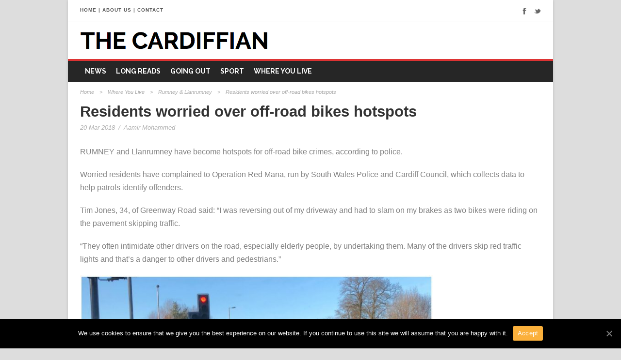

--- FILE ---
content_type: text/html; charset=UTF-8
request_url: https://jomec.co.uk/thecardiffian/2018/03/20/residents-worried-off-road-bikes-hotspots/
body_size: 12441
content:
<!DOCTYPE html>
<!--[if IE 7]><html class="ie ie7 ltie8 ltie9" lang="en-GB"><![endif]-->
<!--[if IE 8]><html class="ie ie8 ltie9" lang="en-GB"><![endif]-->
<!--[if !(IE 7) | !(IE 8)  ]><!-->
<html lang="en-GB">
<!--<![endif]-->

<head>
	<meta charset="UTF-8" />
	<meta name="viewport" content="initial-scale=1.0" />	
		
	<link rel="pingback" href="https://jomec.co.uk/thecardiffian/xmlrpc.php" />
	<title>Residents worried over off-road bikes hotspots - The Cardiffian</title>
<script>window.INSITE = window.INSITE || {};window.INSITE.currentPage = "residents-worried-off-road-bikes-hotspots";INSITE.shortCodes = {};</script>
<!-- This site is optimized with the Yoast SEO plugin v12.1 - https://yoast.com/wordpress/plugins/seo/ -->
<link rel="canonical" href="https://jomec.co.uk/thecardiffian/2018/03/20/residents-worried-off-road-bikes-hotspots/" />
<meta property="og:locale" content="en_GB" />
<meta property="og:type" content="article" />
<meta property="og:title" content="Residents worried over off-road bikes hotspots - The Cardiffian" />
<meta property="og:description" content="RUMNEY and Llanrumney have become hotspots for off-road bike crimes, according to police. Worried residents have complained to Operation Red Mana, run by South Wales Police and Cardiff Council, which collects data to help patrols identify offenders. Tim Jones, 34, of Greenway Road said: “I was reversing out of my driveway and had to slam... Read More" />
<meta property="og:url" content="https://jomec.co.uk/thecardiffian/2018/03/20/residents-worried-off-road-bikes-hotspots/" />
<meta property="og:site_name" content="The Cardiffian" />
<meta property="article:publisher" content="https://www.facebook.com/The-Cardiffian-173434166032945/?ref=bookmarks" />
<meta property="article:tag" content="Off-road bike" />
<meta property="article:tag" content="Operation Red Mana" />
<meta property="article:tag" content="South Wales Police" />
<meta property="article:tag" content="violence" />
<meta property="article:section" content="Rumney &amp; Llanrumney" />
<meta property="article:published_time" content="2018-03-20T12:58:57+00:00" />
<meta property="og:image" content="https://jomec.co.uk/thecardiffian/wp-content/uploads/2018/03/bike-feature.jpg" />
<meta property="og:image:secure_url" content="https://jomec.co.uk/thecardiffian/wp-content/uploads/2018/03/bike-feature.jpg" />
<meta property="og:image:width" content="620" />
<meta property="og:image:height" content="465" />
<meta name="twitter:card" content="summary" />
<meta name="twitter:description" content="RUMNEY and Llanrumney have become hotspots for off-road bike crimes, according to police. Worried residents have complained to Operation Red Mana, run by South Wales Police and Cardiff Council, which collects data to help patrols identify offenders. Tim Jones, 34, of Greenway Road said: “I was reversing out of my driveway and had to slam... Read More" />
<meta name="twitter:title" content="Residents worried over off-road bikes hotspots - The Cardiffian" />
<meta name="twitter:site" content="@cardiffian_news" />
<meta name="twitter:image" content="https://jomec.co.uk/thecardiffian/wp-content/uploads/2018/03/bike-feature.jpg" />
<meta name="twitter:creator" content="@cardiffian_news" />
<script type='application/ld+json' class='yoast-schema-graph yoast-schema-graph--main'>{"@context":"https://schema.org","@graph":[{"@type":"WebSite","@id":"https://jomec.co.uk/thecardiffian/#website","url":"https://jomec.co.uk/thecardiffian/","name":"The Cardiffian","potentialAction":{"@type":"SearchAction","target":"https://jomec.co.uk/thecardiffian/?s={search_term_string}","query-input":"required name=search_term_string"}},{"@type":"ImageObject","@id":"https://jomec.co.uk/thecardiffian/2018/03/20/residents-worried-off-road-bikes-hotspots/#primaryimage","url":"https://jomec.co.uk/thecardiffian/wp-content/uploads/2018/03/bike-feature.jpg","width":620,"height":465},{"@type":"WebPage","@id":"https://jomec.co.uk/thecardiffian/2018/03/20/residents-worried-off-road-bikes-hotspots/#webpage","url":"https://jomec.co.uk/thecardiffian/2018/03/20/residents-worried-off-road-bikes-hotspots/","inLanguage":"en-GB","name":"Residents worried over off-road bikes hotspots - The Cardiffian","isPartOf":{"@id":"https://jomec.co.uk/thecardiffian/#website"},"primaryImageOfPage":{"@id":"https://jomec.co.uk/thecardiffian/2018/03/20/residents-worried-off-road-bikes-hotspots/#primaryimage"},"datePublished":"2018-03-20T12:58:57+00:00","dateModified":"2018-03-20T12:58:57+00:00","author":{"@id":"https://jomec.co.uk/thecardiffian/#/schema/person/3c55438b8abf8bf9b51cee6682a01636"}},{"@type":["Person"],"@id":"https://jomec.co.uk/thecardiffian/#/schema/person/3c55438b8abf8bf9b51cee6682a01636","name":"Aamir Mohammed","image":{"@type":"ImageObject","@id":"https://jomec.co.uk/thecardiffian/#authorlogo","url":"https://jomec.co.uk/thecardiffian/wp-content/uploads/2017/10/cardiffian-profile-150x150.jpg","caption":"Aamir Mohammed"},"description":"My name is Aamir Mohammed. I am a trainee journalist working for the Cardiffian. I have lived in Cardiff all my life. I have a passion for sports and local journalism.","sameAs":[]}]}</script>
<!-- / Yoast SEO plugin. -->

<link rel='dns-prefetch' href='//platform.twitter.com' />
<link rel='dns-prefetch' href='//insite.s3.amazonaws.com' />
<link rel='dns-prefetch' href='//fonts.googleapis.com' />
<link rel='dns-prefetch' href='//s.w.org' />
<link rel="alternate" type="application/rss+xml" title="The Cardiffian &raquo; Feed" href="https://jomec.co.uk/thecardiffian/feed/" />
		<script type="text/javascript">
			window._wpemojiSettings = {"baseUrl":"https:\/\/s.w.org\/images\/core\/emoji\/12.0.0-1\/72x72\/","ext":".png","svgUrl":"https:\/\/s.w.org\/images\/core\/emoji\/12.0.0-1\/svg\/","svgExt":".svg","source":{"concatemoji":"https:\/\/jomec.co.uk\/thecardiffian\/wp-includes\/js\/wp-emoji-release.min.js?ver=5.2.21"}};
			!function(e,a,t){var n,r,o,i=a.createElement("canvas"),p=i.getContext&&i.getContext("2d");function s(e,t){var a=String.fromCharCode;p.clearRect(0,0,i.width,i.height),p.fillText(a.apply(this,e),0,0);e=i.toDataURL();return p.clearRect(0,0,i.width,i.height),p.fillText(a.apply(this,t),0,0),e===i.toDataURL()}function c(e){var t=a.createElement("script");t.src=e,t.defer=t.type="text/javascript",a.getElementsByTagName("head")[0].appendChild(t)}for(o=Array("flag","emoji"),t.supports={everything:!0,everythingExceptFlag:!0},r=0;r<o.length;r++)t.supports[o[r]]=function(e){if(!p||!p.fillText)return!1;switch(p.textBaseline="top",p.font="600 32px Arial",e){case"flag":return s([55356,56826,55356,56819],[55356,56826,8203,55356,56819])?!1:!s([55356,57332,56128,56423,56128,56418,56128,56421,56128,56430,56128,56423,56128,56447],[55356,57332,8203,56128,56423,8203,56128,56418,8203,56128,56421,8203,56128,56430,8203,56128,56423,8203,56128,56447]);case"emoji":return!s([55357,56424,55356,57342,8205,55358,56605,8205,55357,56424,55356,57340],[55357,56424,55356,57342,8203,55358,56605,8203,55357,56424,55356,57340])}return!1}(o[r]),t.supports.everything=t.supports.everything&&t.supports[o[r]],"flag"!==o[r]&&(t.supports.everythingExceptFlag=t.supports.everythingExceptFlag&&t.supports[o[r]]);t.supports.everythingExceptFlag=t.supports.everythingExceptFlag&&!t.supports.flag,t.DOMReady=!1,t.readyCallback=function(){t.DOMReady=!0},t.supports.everything||(n=function(){t.readyCallback()},a.addEventListener?(a.addEventListener("DOMContentLoaded",n,!1),e.addEventListener("load",n,!1)):(e.attachEvent("onload",n),a.attachEvent("onreadystatechange",function(){"complete"===a.readyState&&t.readyCallback()})),(n=t.source||{}).concatemoji?c(n.concatemoji):n.wpemoji&&n.twemoji&&(c(n.twemoji),c(n.wpemoji)))}(window,document,window._wpemojiSettings);
		</script>
		<style type="text/css">
img.wp-smiley,
img.emoji {
	display: inline !important;
	border: none !important;
	box-shadow: none !important;
	height: 1em !important;
	width: 1em !important;
	margin: 0 .07em !important;
	vertical-align: -0.1em !important;
	background: none !important;
	padding: 0 !important;
}
</style>
	<link rel='stylesheet' id='insite-grid-style-css'  href='https://insite.s3.amazonaws.com/io-editor/css/io-grid.css?ver=5.2.21' type='text/css' media='all' />
<link rel='stylesheet' id='wp-block-library-css'  href='https://jomec.co.uk/thecardiffian/wp-includes/css/dist/block-library/style.min.css?ver=5.2.21' type='text/css' media='all' />
<link rel='stylesheet' id='mpp_gutenberg-css'  href='https://jomec.co.uk/thecardiffian/wp-content/plugins/metronet-profile-picture/dist/blocks.style.build.css?ver=2.3.11' type='text/css' media='all' />
<link rel='stylesheet' id='contact-form-7-css'  href='https://jomec.co.uk/thecardiffian/wp-content/plugins/contact-form-7/includes/css/styles.css?ver=5.1.4' type='text/css' media='all' />
<link rel='stylesheet' id='cookie-notice-front-css'  href='https://jomec.co.uk/thecardiffian/wp-content/plugins/cookie-notice/css/front.min.css?ver=5.2.21' type='text/css' media='all' />
<link rel='stylesheet' id='pc_google_analytics-frontend-css'  href='https://jomec.co.uk/thecardiffian/wp-content/plugins/pc-google-analytics/assets/css/frontend.css?ver=1.0.0' type='text/css' media='all' />
<link rel='stylesheet' id='parent-style-css'  href='https://jomec.co.uk/thecardiffian/wp-content/themes/urbanmag/style.css?ver=5.2.21' type='text/css' media='all' />
<link rel='stylesheet' id='style-css'  href='https://jomec.co.uk/thecardiffian/wp-content/themes/urbanmag-child/style.css?ver=5.2.21' type='text/css' media='all' />
<link rel='stylesheet' id='Raleway-google-font-css'  href='https://fonts.googleapis.com/css?family=Raleway%3A100%2C200%2C300%2Cregular%2C500%2C600%2C700%2C800%2C900&#038;subset=latin&#038;ver=5.2.21' type='text/css' media='all' />
<link rel='stylesheet' id='superfish-css'  href='https://jomec.co.uk/thecardiffian/wp-content/themes/urbanmag/plugins/superfish/css/superfish.css?ver=5.2.21' type='text/css' media='all' />
<link rel='stylesheet' id='dlmenu-css'  href='https://jomec.co.uk/thecardiffian/wp-content/themes/urbanmag/plugins/dl-menu/component.css?ver=5.2.21' type='text/css' media='all' />
<link rel='stylesheet' id='font-awesome-css'  href='https://jomec.co.uk/thecardiffian/wp-content/themes/urbanmag/plugins/font-awesome-new/css/font-awesome.min.css?ver=5.2.21' type='text/css' media='all' />
<link rel='stylesheet' id='jquery-fancybox-css'  href='https://jomec.co.uk/thecardiffian/wp-content/themes/urbanmag/plugins/fancybox/jquery.fancybox.css?ver=5.2.21' type='text/css' media='all' />
<link rel='stylesheet' id='flexslider-css'  href='https://jomec.co.uk/thecardiffian/wp-content/themes/urbanmag/plugins/flexslider/flexslider.css?ver=5.2.21' type='text/css' media='all' />
<link rel='stylesheet' id='style-responsive-css'  href='https://jomec.co.uk/thecardiffian/wp-content/themes/urbanmag/stylesheet/style-responsive.css?ver=5.2.21' type='text/css' media='all' />
<link rel='stylesheet' id='style-custom-css'  href='https://jomec.co.uk/thecardiffian/wp-content/themes/urbanmag/stylesheet/style-custom.css?ver=5.2.21' type='text/css' media='all' />
<link rel='stylesheet' id='wpgmp-frontend_css-css'  href='https://jomec.co.uk/thecardiffian/wp-content/plugins/wp-google-map-plugin/assets/css/frontend.css?ver=5.2.21' type='text/css' media='all' />
<script type='text/javascript' src='https://jomec.co.uk/thecardiffian/wp-includes/js/jquery/jquery.js?ver=1.12.4-wp'></script>
<script type='text/javascript' src='https://jomec.co.uk/thecardiffian/wp-includes/js/jquery/jquery-migrate.min.js?ver=1.4.1'></script>
<script type='text/javascript'>
/* <![CDATA[ */
var cnArgs = {"ajaxUrl":"https:\/\/jomec.co.uk\/thecardiffian\/wp-admin\/admin-ajax.php","nonce":"fe7ee13132","hideEffect":"fade","position":"bottom","onScroll":"0","onScrollOffset":"100","onClick":"0","cookieName":"cookie_notice_accepted","cookieTime":"2592000","cookieTimeRejected":"2592000","cookiePath":"\/thecardiffian\/","cookieDomain":"","redirection":"0","cache":"0","refuse":"0","revokeCookies":"0","revokeCookiesOpt":"automatic","secure":"1","coronabarActive":"0"};
/* ]]> */
</script>
<script type='text/javascript' src='https://jomec.co.uk/thecardiffian/wp-content/plugins/cookie-notice/js/front.min.js?ver=1.3.2'></script>
<script type='text/javascript' src='https://jomec.co.uk/thecardiffian/wp-content/plugins/pc-google-analytics/assets/js/frontend.min.js?ver=1.0.0'></script>
<link rel='https://api.w.org/' href='https://jomec.co.uk/thecardiffian/wp-json/' />
<link rel="EditURI" type="application/rsd+xml" title="RSD" href="https://jomec.co.uk/thecardiffian/xmlrpc.php?rsd" />
<link rel="wlwmanifest" type="application/wlwmanifest+xml" href="https://jomec.co.uk/thecardiffian/wp-includes/wlwmanifest.xml" /> 
<meta name="generator" content="WordPress 5.2.21" />
<link rel='shortlink' href='https://jomec.co.uk/thecardiffian/?p=27953' />
<link rel="alternate" type="application/json+oembed" href="https://jomec.co.uk/thecardiffian/wp-json/oembed/1.0/embed?url=https%3A%2F%2Fjomec.co.uk%2Fthecardiffian%2F2018%2F03%2F20%2Fresidents-worried-off-road-bikes-hotspots%2F" />
<link rel="alternate" type="text/xml+oembed" href="https://jomec.co.uk/thecardiffian/wp-json/oembed/1.0/embed?url=https%3A%2F%2Fjomec.co.uk%2Fthecardiffian%2F2018%2F03%2F20%2Fresidents-worried-off-road-bikes-hotspots%2F&#038;format=xml" />
	<script>
		(function(i,s,o,g,r,a,m){i['GoogleAnalyticsObject']=r;i[r]=i[r]||function(){
		(i[r].q=i[r].q||[]).push(arguments)},i[r].l=1*new Date();a=s.createElement(o),
		m=s.getElementsByTagName(o)[0];a.async=1;a.src=g;m.parentNode.insertBefore(a,m)
		})(window,document,'script','//www.google-analytics.com/analytics.js','ga');
		
		ga('create', '&lt;!-- Global site tag (gtag.js) - Google Analytics --&gt; &lt;script async src=&quot;https://www.googletagmanager.com/gtag/js?id=UA-135315114-1&quot;&gt;&lt;/script&gt; &lt;script&gt;   window.dataLayer = window.dataLayer || [];   function gtag(){dataLayer.push(arguments);}   gtag(&#039;js&#039;, new Date());    gtag(&#039;config&#039;, &#039;UA-135315114-1&#039;); &lt;/script&gt;', 'auto');
		ga('send', 'pageview');
		
		</script>
<!-- load the script for older ie version -->
<!--[if lt IE 9]>
<script src="https://jomec.co.uk/thecardiffian/wp-content/themes/urbanmag/javascript/html5.js" type="text/javascript"></script>
<script src="https://jomec.co.uk/thecardiffian/wp-content/themes/urbanmag/plugins/easy-pie-chart/excanvas.js" type="text/javascript"></script>
<![endif]-->
<meta name="twitter:widgets:link-color" content="#000000" /><meta name="twitter:widgets:border-color" content="#000000" /><meta name="twitter:partner" content="tfwp" /><link rel="icon" href="https://jomec.co.uk/thecardiffian/wp-content/uploads/2017/11/cropped-CARDIFFIANLOGO-32x32.png" sizes="32x32" />
<link rel="icon" href="https://jomec.co.uk/thecardiffian/wp-content/uploads/2017/11/cropped-CARDIFFIANLOGO-192x192.png" sizes="192x192" />
<link rel="apple-touch-icon-precomposed" href="https://jomec.co.uk/thecardiffian/wp-content/uploads/2017/11/cropped-CARDIFFIANLOGO-180x180.png" />
<meta name="msapplication-TileImage" content="https://jomec.co.uk/thecardiffian/wp-content/uploads/2017/11/cropped-CARDIFFIANLOGO-270x270.png" />

<meta name="twitter:card" content="summary" /><meta name="twitter:title" content="Residents worried over off-road bikes hotspots" /><meta name="twitter:description" content="RUMNEY and Llanrumney have become hotspots for off-road bike crimes, according to police. Worried residents have complained to Operation Red Mana, run by South Wales Police and Cardiff Council, which collects data to help patrols identify offenders. Tim Jones, 34, of Greenway Road said: “I was reversing out of my driveway and had to slam&hellip;" /><meta name="twitter:image" content="https://jomec.co.uk/thecardiffian/wp-content/uploads/2018/03/bike-feature.jpg" />

	<!-- Global site tag (gtag.js) - Google Analytics -->
<script async src="https://www.googletagmanager.com/gtag/js?id=UA-21140350-2"></script>
<script>
  window.dataLayer = window.dataLayer || [];
  function gtag(){dataLayer.push(arguments);}
  gtag('js', new Date());

  gtag('config', 'UA-21140350-2');
</script>

</head>

<body class="post-template-default single single-post postid-27953 single-format-standard cookies-not-set">
<img class="gdlr-full-boxed-background" src="" alt="" /><div class="body-wrapper gdlr-boxed-style style-header-1 float-menu float-sidebar" data-home="https://jomec.co.uk/thecardiffian" >
		
	<!-- top navigation -->
			<div class="top-navigation-wrapper">
			<div class="top-navigation-container container">
				<div class="top-navigation-left">
					<div class="top-navigation-left-text">
						<a href="http://www.jomec.co.uk/thecardiffian">HOME</a> | <a href="http://www.jomec.co.uk/thecardiffian/about-us">ABOUT US</a> | <a href="http://www.jomec.co.uk/thecardiffian/contact">CONTACT</a>					</div>
				</div>
				<div class="top-navigation-right">
					<div class="top-social-wrapper">
						<div class="social-icon">
<a href="https://www.facebook.com/The-Cardiffian-173434166032945/?fref=ts" target="_blank" >
<img width="32" height="32" src="https://jomec.co.uk/thecardiffian/wp-content/themes/urbanmag/images/dark/social-icon/facebook.png" alt="Facebook" />
</a>
</div>
<div class="social-icon">
<a href="https://twitter.com/cardiffian_news" target="_blank" >
<img width="32" height="32" src="https://jomec.co.uk/thecardiffian/wp-content/themes/urbanmag/images/dark/social-icon/twitter.png" alt="Twitter" />
</a>
</div>
<div class="clear"></div>					</div>
				</div>
				<div class="clear"></div>
				<div class="top-navigation-divider"></div>
			</div>
		</div>
		
	
		<header class="gdlr-header-wrapper normal-header"  >

		<!-- logo -->
		<div class="gdlr-header-container container">
			<div class="gdlr-header-inner">
				<!-- logo -->
				<div class="gdlr-logo">
					<a href="https://jomec.co.uk/thecardiffian" >
						<img src="https://jomec.co.uk/thecardiffian/wp-content/uploads/2016/09/the-cardiffian-logo.png" alt="The Cardiffian logo" width="387" height="37" />					</a>
					<div class="gdlr-responsive-navigation dl-menuwrapper" id="gdlr-responsive-navigation" ><button class="dl-trigger">Open Menu</button><ul id="menu-primary-navigation" class="dl-menu gdlr-main-mobile-menu"><li id="menu-item-12" class="menu-item menu-item-type-taxonomy menu-item-object-category menu-item-12"><a href="https://jomec.co.uk/thecardiffian/category/news/">News</a></li>
<li id="menu-item-11759" class="menu-item menu-item-type-taxonomy menu-item-object-category menu-item-11759"><a href="https://jomec.co.uk/thecardiffian/category/in-depth/">Long Reads</a></li>
<li id="menu-item-13" class="menu-item menu-item-type-taxonomy menu-item-object-category menu-item-has-children menu-item-13"><a href="https://jomec.co.uk/thecardiffian/category/going-out/">Going Out</a>
<ul class="dl-submenu">
	<li id="menu-item-14" class="menu-item menu-item-type-taxonomy menu-item-object-category menu-item-14"><a href="https://jomec.co.uk/thecardiffian/category/going-out/food-and-drink/">Food and Drink</a></li>
	<li id="menu-item-15" class="menu-item menu-item-type-taxonomy menu-item-object-category menu-item-15"><a href="https://jomec.co.uk/thecardiffian/category/going-out/music/">Music, Film and Theatre</a></li>
	<li id="menu-item-16" class="menu-item menu-item-type-taxonomy menu-item-object-category menu-item-16"><a href="https://jomec.co.uk/thecardiffian/category/going-out/days-out/">Days Out</a></li>
</ul>
</li>
<li id="menu-item-17" class="menu-item menu-item-type-taxonomy menu-item-object-category menu-item-has-children menu-item-17"><a>Sport</a>
<ul class="dl-submenu">
	<li id="menu-item-13214" class="menu-item menu-item-type-taxonomy menu-item-object-category menu-item-13214"><a href="https://jomec.co.uk/thecardiffian/category/sport/cricket/">Cricket</a></li>
	<li id="menu-item-13220" class="menu-item menu-item-type-taxonomy menu-item-object-category menu-item-13220"><a href="https://jomec.co.uk/thecardiffian/category/sport/football/">Football</a></li>
	<li id="menu-item-13215" class="menu-item menu-item-type-taxonomy menu-item-object-category menu-item-13215"><a href="https://jomec.co.uk/thecardiffian/category/sport/general/">General</a></li>
	<li id="menu-item-22" class="menu-item menu-item-type-taxonomy menu-item-object-category menu-item-22"><a href="https://jomec.co.uk/thecardiffian/category/sport/ice-hockey-sport/">Ice Hockey</a></li>
	<li id="menu-item-19" class="menu-item menu-item-type-taxonomy menu-item-object-category menu-item-19"><a href="https://jomec.co.uk/thecardiffian/category/sport/rugby/">Rugby</a></li>
</ul>
</li>
<li id="menu-item-11745" class="menu-item menu-item-type-taxonomy menu-item-object-category current-post-ancestor menu-item-has-children menu-item-11745"><a href="https://jomec.co.uk/thecardiffian/category/where-you-live/">Where You Live</a>
<ul class="dl-submenu">
	<li id="menu-item-13217" class="menu-item menu-item-type-taxonomy menu-item-object-category menu-item-has-children menu-item-13217"><a href="https://jomec.co.uk/thecardiffian/category/where-you-live/a-f/">A-F</a>
	<ul class="dl-submenu">
		<li id="menu-item-11748" class="menu-item menu-item-type-taxonomy menu-item-object-category menu-item-11748"><a href="https://jomec.co.uk/thecardiffian/category/where-you-live/adamsdown/">Adamsdown</a></li>
		<li id="menu-item-11760" class="menu-item menu-item-type-taxonomy menu-item-object-category menu-item-11760"><a href="https://jomec.co.uk/thecardiffian/category/where-you-live/barry/">Barry</a></li>
		<li id="menu-item-20310" class="menu-item menu-item-type-taxonomy menu-item-object-category menu-item-20310"><a href="https://jomec.co.uk/thecardiffian/category/where-you-live/birchgrove/">Birchgrove</a></li>
		<li id="menu-item-11749" class="menu-item menu-item-type-taxonomy menu-item-object-category menu-item-11749"><a href="https://jomec.co.uk/thecardiffian/category/where-you-live/butetown/">Butetown</a></li>
		<li id="menu-item-11750" class="menu-item menu-item-type-taxonomy menu-item-object-category menu-item-11750"><a href="https://jomec.co.uk/thecardiffian/category/where-you-live/canton-where-you-live/">Canton</a></li>
		<li id="menu-item-11768" class="menu-item menu-item-type-taxonomy menu-item-object-category menu-item-11768"><a href="https://jomec.co.uk/thecardiffian/category/where-you-live/cardiff-bay/">Cardiff Bay</a></li>
		<li id="menu-item-11746" class="menu-item menu-item-type-taxonomy menu-item-object-category menu-item-11746"><a></a></li>
		<li id="menu-item-13208" class="menu-item menu-item-type-taxonomy menu-item-object-category menu-item-13208"><a href="https://jomec.co.uk/thecardiffian/category/where-you-live/cyncoed/">Cyncoed</a></li>
		<li id="menu-item-20303" class="menu-item menu-item-type-taxonomy menu-item-object-category menu-item-20303"><a href="https://jomec.co.uk/thecardiffian/category/where-you-live/danescourt/">Danescourt</a></li>
		<li id="menu-item-13209" class="menu-item menu-item-type-taxonomy menu-item-object-category menu-item-13209"><a href="https://jomec.co.uk/thecardiffian/category/where-you-live/ely-caerau/">Ely &#038; Caerau</a></li>
		<li id="menu-item-11762" class="menu-item menu-item-type-taxonomy menu-item-object-category menu-item-11762"><a href="https://jomec.co.uk/thecardiffian/category/where-you-live/fairwater/">Fairwater</a></li>
	</ul>
</li>
	<li id="menu-item-13218" class="menu-item menu-item-type-taxonomy menu-item-object-category menu-item-has-children menu-item-13218"><a href="https://jomec.co.uk/thecardiffian/category/where-you-live/g-q/">G-Q</a>
	<ul class="dl-submenu">
		<li id="menu-item-11752" class="menu-item menu-item-type-taxonomy menu-item-object-category menu-item-11752"><a href="https://jomec.co.uk/thecardiffian/category/where-you-live/gabalfa/">Gabalfa</a></li>
		<li id="menu-item-11753" class="menu-item menu-item-type-taxonomy menu-item-object-category menu-item-11753"><a></a></li>
		<li id="menu-item-13210" class="menu-item menu-item-type-taxonomy menu-item-object-category menu-item-13210"><a href="https://jomec.co.uk/thecardiffian/category/where-you-live/heath/">Heath</a></li>
		<li id="menu-item-20304" class="menu-item menu-item-type-taxonomy menu-item-object-category menu-item-20304"><a href="https://jomec.co.uk/thecardiffian/category/where-you-live/leckwith/">Leckwith</a></li>
		<li id="menu-item-20305" class="menu-item menu-item-type-taxonomy menu-item-object-category menu-item-20305"><a href="https://jomec.co.uk/thecardiffian/category/where-you-live/lisvane/">Lisvane</a></li>
		<li id="menu-item-11758" class="menu-item menu-item-type-taxonomy menu-item-object-category menu-item-11758"><a href="https://jomec.co.uk/thecardiffian/category/where-you-live/llandaff-city/">Llandaff</a></li>
		<li id="menu-item-11754" class="menu-item menu-item-type-taxonomy menu-item-object-category menu-item-11754"><a></a></li>
		<li id="menu-item-13211" class="menu-item menu-item-type-taxonomy menu-item-object-category menu-item-13211"><a href="https://jomec.co.uk/thecardiffian/category/where-you-live/llanishen/">Llanishen</a></li>
		<li id="menu-item-11770" class="menu-item menu-item-type-taxonomy menu-item-object-category menu-item-11770"><a href="https://jomec.co.uk/thecardiffian/category/where-you-live/maindy/">Maindy</a></li>
		<li id="menu-item-20306" class="menu-item menu-item-type-taxonomy menu-item-object-category menu-item-20306"><a href="https://jomec.co.uk/thecardiffian/category/where-you-live/morganstown/">Morganstown</a></li>
		<li id="menu-item-11772" class="menu-item menu-item-type-taxonomy menu-item-object-category menu-item-11772"><a href="https://jomec.co.uk/thecardiffian/category/where-you-live/penarth/">Penarth</a></li>
		<li id="menu-item-20307" class="menu-item menu-item-type-taxonomy menu-item-object-category menu-item-20307"><a href="https://jomec.co.uk/thecardiffian/category/where-you-live/pentwyn/">Pentwyn</a></li>
		<li id="menu-item-20308" class="menu-item menu-item-type-taxonomy menu-item-object-category menu-item-20308"><a href="https://jomec.co.uk/thecardiffian/category/where-you-live/pentyrch/">Pentyrch</a></li>
		<li id="menu-item-20309" class="menu-item menu-item-type-taxonomy menu-item-object-category menu-item-20309"><a href="https://jomec.co.uk/thecardiffian/category/where-you-live/penylan/">Penylan</a></li>
		<li id="menu-item-11771" class="menu-item menu-item-type-taxonomy menu-item-object-category menu-item-11771"><a href="https://jomec.co.uk/thecardiffian/category/where-you-live/pontcanna/">Pontcanna</a></li>
	</ul>
</li>
	<li id="menu-item-13219" class="menu-item menu-item-type-taxonomy menu-item-object-category menu-item-has-children menu-item-13219"><a href="https://jomec.co.uk/thecardiffian/category/where-you-live/r-z/">R-Z</a>
	<ul class="dl-submenu">
		<li id="menu-item-11763" class="menu-item menu-item-type-taxonomy menu-item-object-category current-post-ancestor current-menu-parent current-post-parent menu-item-11763"><a href="https://jomec.co.uk/thecardiffian/category/where-you-live/rumney-llanrumney/">Rumney &#038; Llanrumney</a></li>
		<li id="menu-item-11755" class="menu-item menu-item-type-taxonomy menu-item-object-category menu-item-11755"><a href="https://jomec.co.uk/thecardiffian/category/where-you-live/roath/">Roath</a></li>
		<li id="menu-item-11769" class="menu-item menu-item-type-taxonomy menu-item-object-category menu-item-11769"><a href="https://jomec.co.uk/thecardiffian/category/where-you-live/roath-park-cyncoed/">Roath Park and Cyncoed</a></li>
		<li id="menu-item-11756" class="menu-item menu-item-type-taxonomy menu-item-object-category menu-item-11756"><a href="https://jomec.co.uk/thecardiffian/category/where-you-live/riverside-where-you-live/">Riverside</a></li>
		<li id="menu-item-11764" class="menu-item menu-item-type-taxonomy menu-item-object-category menu-item-11764"><a href="https://jomec.co.uk/thecardiffian/category/where-you-live/radyr/">Radyr</a></li>
		<li id="menu-item-13212" class="menu-item menu-item-type-taxonomy menu-item-object-category menu-item-13212"><a href="https://jomec.co.uk/thecardiffian/category/where-you-live/rhiwbina/">Rhiwbina</a></li>
		<li id="menu-item-13213" class="menu-item menu-item-type-taxonomy menu-item-object-category current-post-ancestor current-menu-parent current-post-parent menu-item-13213"><a href="https://jomec.co.uk/thecardiffian/category/where-you-live/rumney-llanrumney/">Rumney &#038; Llanrumney</a></li>
		<li id="menu-item-11757" class="menu-item menu-item-type-taxonomy menu-item-object-category menu-item-11757"><a></a></li>
		<li id="menu-item-20300" class="menu-item menu-item-type-taxonomy menu-item-object-category menu-item-20300"><a href="https://jomec.co.uk/thecardiffian/category/where-you-live/thornhill/">Thornhill</a></li>
		<li id="menu-item-20301" class="menu-item menu-item-type-taxonomy menu-item-object-category menu-item-20301"><a href="https://jomec.co.uk/thecardiffian/category/where-you-live/tongywnlais/">Tongywnlais</a></li>
		<li id="menu-item-20302" class="menu-item menu-item-type-taxonomy menu-item-object-category menu-item-20302"><a href="https://jomec.co.uk/thecardiffian/category/where-you-live/trowbridge/">Trowbridge</a></li>
		<li id="menu-item-11766" class="menu-item menu-item-type-taxonomy menu-item-object-category menu-item-11766"><a href="https://jomec.co.uk/thecardiffian/category/where-you-live/whitchurch/">Whitchurch</a></li>
	</ul>
</li>
</ul>
</li>
</ul></div>				</div>
								<div class="clear"></div>
			</div>
		</div>
		<!-- navigation -->
		<div id="gdlr-header-substitute" ></div><div class="gdlr-navigation-wrapper"><div class="gdlr-navigation-container container"><div class="gdlr-navigation-gimmick" id="gdlr-navigation-gimmick"></div><nav class="gdlr-navigation gdlr-align-left" id="gdlr-main-navigation" role="navigation"><ul id="menu-primary-navigation-1" class="sf-menu gdlr-main-menu"><li  class="menu-item menu-item-type-taxonomy menu-item-object-category menu-item-12menu-item menu-item-type-taxonomy menu-item-object-category menu-item-12 gdlr-normal-menu"><a href="https://jomec.co.uk/thecardiffian/category/news/">News</a></li>
<li  class="menu-item menu-item-type-taxonomy menu-item-object-category menu-item-11759menu-item menu-item-type-taxonomy menu-item-object-category menu-item-11759 gdlr-normal-menu"><a href="https://jomec.co.uk/thecardiffian/category/in-depth/">Long Reads</a></li>
<li  class="menu-item menu-item-type-taxonomy menu-item-object-category menu-item-has-children menu-item-13menu-item menu-item-type-taxonomy menu-item-object-category menu-item-has-children menu-item-13 gdlr-normal-menu"><a href="https://jomec.co.uk/thecardiffian/category/going-out/" class="sf-with-ul-pre">Going Out</a>
<ul class="sub-menu">
	<li  class="menu-item menu-item-type-taxonomy menu-item-object-category menu-item-14"><a href="https://jomec.co.uk/thecardiffian/category/going-out/food-and-drink/">Food and Drink</a></li>
	<li  class="menu-item menu-item-type-taxonomy menu-item-object-category menu-item-15"><a href="https://jomec.co.uk/thecardiffian/category/going-out/music/">Music, Film and Theatre</a></li>
	<li  class="menu-item menu-item-type-taxonomy menu-item-object-category menu-item-16"><a href="https://jomec.co.uk/thecardiffian/category/going-out/days-out/">Days Out</a></li>
</ul>
</li>
<li  class="menu-item menu-item-type-taxonomy menu-item-object-category menu-item-has-children menu-item-17menu-item menu-item-type-taxonomy menu-item-object-category menu-item-has-children menu-item-17 gdlr-normal-menu"><a class="sf-with-ul-pre">Sport</a>
<ul class="sub-menu">
	<li  class="menu-item menu-item-type-taxonomy menu-item-object-category menu-item-13214"><a href="https://jomec.co.uk/thecardiffian/category/sport/cricket/">Cricket</a></li>
	<li  class="menu-item menu-item-type-taxonomy menu-item-object-category menu-item-13220"><a href="https://jomec.co.uk/thecardiffian/category/sport/football/">Football</a></li>
	<li  class="menu-item menu-item-type-taxonomy menu-item-object-category menu-item-13215"><a href="https://jomec.co.uk/thecardiffian/category/sport/general/">General</a></li>
	<li  class="menu-item menu-item-type-taxonomy menu-item-object-category menu-item-22"><a href="https://jomec.co.uk/thecardiffian/category/sport/ice-hockey-sport/">Ice Hockey</a></li>
	<li  class="menu-item menu-item-type-taxonomy menu-item-object-category menu-item-19"><a href="https://jomec.co.uk/thecardiffian/category/sport/rugby/">Rugby</a></li>
</ul>
</li>
<li  class="menu-item menu-item-type-taxonomy menu-item-object-category current-post-ancestor menu-item-has-children menu-item-11745menu-item menu-item-type-taxonomy menu-item-object-category current-post-ancestor menu-item-has-children menu-item-11745 gdlr-normal-menu"><a href="https://jomec.co.uk/thecardiffian/category/where-you-live/" class="sf-with-ul-pre">Where You Live</a>
<ul class="sub-menu">
	<li  class="menu-item menu-item-type-taxonomy menu-item-object-category menu-item-has-children menu-item-13217"><a href="https://jomec.co.uk/thecardiffian/category/where-you-live/a-f/" class="sf-with-ul-pre">A-F</a>
	<ul class="sub-menu">
		<li  class="menu-item menu-item-type-taxonomy menu-item-object-category menu-item-11748"><a href="https://jomec.co.uk/thecardiffian/category/where-you-live/adamsdown/">Adamsdown</a></li>
		<li  class="menu-item menu-item-type-taxonomy menu-item-object-category menu-item-11760"><a href="https://jomec.co.uk/thecardiffian/category/where-you-live/barry/">Barry</a></li>
		<li  class="menu-item menu-item-type-taxonomy menu-item-object-category menu-item-20310"><a href="https://jomec.co.uk/thecardiffian/category/where-you-live/birchgrove/">Birchgrove</a></li>
		<li  class="menu-item menu-item-type-taxonomy menu-item-object-category menu-item-11749"><a href="https://jomec.co.uk/thecardiffian/category/where-you-live/butetown/">Butetown</a></li>
		<li  class="menu-item menu-item-type-taxonomy menu-item-object-category menu-item-11750"><a href="https://jomec.co.uk/thecardiffian/category/where-you-live/canton-where-you-live/">Canton</a></li>
		<li  class="menu-item menu-item-type-taxonomy menu-item-object-category menu-item-11768"><a href="https://jomec.co.uk/thecardiffian/category/where-you-live/cardiff-bay/">Cardiff Bay</a></li>
		<li  class="menu-item menu-item-type-taxonomy menu-item-object-category menu-item-11746"><a></a></li>
		<li  class="menu-item menu-item-type-taxonomy menu-item-object-category menu-item-13208"><a href="https://jomec.co.uk/thecardiffian/category/where-you-live/cyncoed/">Cyncoed</a></li>
		<li  class="menu-item menu-item-type-taxonomy menu-item-object-category menu-item-20303"><a href="https://jomec.co.uk/thecardiffian/category/where-you-live/danescourt/">Danescourt</a></li>
		<li  class="menu-item menu-item-type-taxonomy menu-item-object-category menu-item-13209"><a href="https://jomec.co.uk/thecardiffian/category/where-you-live/ely-caerau/">Ely &#038; Caerau</a></li>
		<li  class="menu-item menu-item-type-taxonomy menu-item-object-category menu-item-11762"><a href="https://jomec.co.uk/thecardiffian/category/where-you-live/fairwater/">Fairwater</a></li>
	</ul>
</li>
	<li  class="menu-item menu-item-type-taxonomy menu-item-object-category menu-item-has-children menu-item-13218"><a href="https://jomec.co.uk/thecardiffian/category/where-you-live/g-q/" class="sf-with-ul-pre">G-Q</a>
	<ul class="sub-menu">
		<li  class="menu-item menu-item-type-taxonomy menu-item-object-category menu-item-11752"><a href="https://jomec.co.uk/thecardiffian/category/where-you-live/gabalfa/">Gabalfa</a></li>
		<li  class="menu-item menu-item-type-taxonomy menu-item-object-category menu-item-11753"><a></a></li>
		<li  class="menu-item menu-item-type-taxonomy menu-item-object-category menu-item-13210"><a href="https://jomec.co.uk/thecardiffian/category/where-you-live/heath/">Heath</a></li>
		<li  class="menu-item menu-item-type-taxonomy menu-item-object-category menu-item-20304"><a href="https://jomec.co.uk/thecardiffian/category/where-you-live/leckwith/">Leckwith</a></li>
		<li  class="menu-item menu-item-type-taxonomy menu-item-object-category menu-item-20305"><a href="https://jomec.co.uk/thecardiffian/category/where-you-live/lisvane/">Lisvane</a></li>
		<li  class="menu-item menu-item-type-taxonomy menu-item-object-category menu-item-11758"><a href="https://jomec.co.uk/thecardiffian/category/where-you-live/llandaff-city/">Llandaff</a></li>
		<li  class="menu-item menu-item-type-taxonomy menu-item-object-category menu-item-11754"><a></a></li>
		<li  class="menu-item menu-item-type-taxonomy menu-item-object-category menu-item-13211"><a href="https://jomec.co.uk/thecardiffian/category/where-you-live/llanishen/">Llanishen</a></li>
		<li  class="menu-item menu-item-type-taxonomy menu-item-object-category menu-item-11770"><a href="https://jomec.co.uk/thecardiffian/category/where-you-live/maindy/">Maindy</a></li>
		<li  class="menu-item menu-item-type-taxonomy menu-item-object-category menu-item-20306"><a href="https://jomec.co.uk/thecardiffian/category/where-you-live/morganstown/">Morganstown</a></li>
		<li  class="menu-item menu-item-type-taxonomy menu-item-object-category menu-item-11772"><a href="https://jomec.co.uk/thecardiffian/category/where-you-live/penarth/">Penarth</a></li>
		<li  class="menu-item menu-item-type-taxonomy menu-item-object-category menu-item-20307"><a href="https://jomec.co.uk/thecardiffian/category/where-you-live/pentwyn/">Pentwyn</a></li>
		<li  class="menu-item menu-item-type-taxonomy menu-item-object-category menu-item-20308"><a href="https://jomec.co.uk/thecardiffian/category/where-you-live/pentyrch/">Pentyrch</a></li>
		<li  class="menu-item menu-item-type-taxonomy menu-item-object-category menu-item-20309"><a href="https://jomec.co.uk/thecardiffian/category/where-you-live/penylan/">Penylan</a></li>
		<li  class="menu-item menu-item-type-taxonomy menu-item-object-category menu-item-11771"><a href="https://jomec.co.uk/thecardiffian/category/where-you-live/pontcanna/">Pontcanna</a></li>
	</ul>
</li>
	<li  class="menu-item menu-item-type-taxonomy menu-item-object-category menu-item-has-children menu-item-13219"><a href="https://jomec.co.uk/thecardiffian/category/where-you-live/r-z/" class="sf-with-ul-pre">R-Z</a>
	<ul class="sub-menu">
		<li  class="menu-item menu-item-type-taxonomy menu-item-object-category current-post-ancestor current-menu-parent current-post-parent menu-item-11763"><a href="https://jomec.co.uk/thecardiffian/category/where-you-live/rumney-llanrumney/">Rumney &#038; Llanrumney</a></li>
		<li  class="menu-item menu-item-type-taxonomy menu-item-object-category menu-item-11755"><a href="https://jomec.co.uk/thecardiffian/category/where-you-live/roath/">Roath</a></li>
		<li  class="menu-item menu-item-type-taxonomy menu-item-object-category menu-item-11769"><a href="https://jomec.co.uk/thecardiffian/category/where-you-live/roath-park-cyncoed/">Roath Park and Cyncoed</a></li>
		<li  class="menu-item menu-item-type-taxonomy menu-item-object-category menu-item-11756"><a href="https://jomec.co.uk/thecardiffian/category/where-you-live/riverside-where-you-live/">Riverside</a></li>
		<li  class="menu-item menu-item-type-taxonomy menu-item-object-category menu-item-11764"><a href="https://jomec.co.uk/thecardiffian/category/where-you-live/radyr/">Radyr</a></li>
		<li  class="menu-item menu-item-type-taxonomy menu-item-object-category menu-item-13212"><a href="https://jomec.co.uk/thecardiffian/category/where-you-live/rhiwbina/">Rhiwbina</a></li>
		<li  class="menu-item menu-item-type-taxonomy menu-item-object-category current-post-ancestor current-menu-parent current-post-parent menu-item-13213"><a href="https://jomec.co.uk/thecardiffian/category/where-you-live/rumney-llanrumney/">Rumney &#038; Llanrumney</a></li>
		<li  class="menu-item menu-item-type-taxonomy menu-item-object-category menu-item-11757"><a></a></li>
		<li  class="menu-item menu-item-type-taxonomy menu-item-object-category menu-item-20300"><a href="https://jomec.co.uk/thecardiffian/category/where-you-live/thornhill/">Thornhill</a></li>
		<li  class="menu-item menu-item-type-taxonomy menu-item-object-category menu-item-20301"><a href="https://jomec.co.uk/thecardiffian/category/where-you-live/tongywnlais/">Tongywnlais</a></li>
		<li  class="menu-item menu-item-type-taxonomy menu-item-object-category menu-item-20302"><a href="https://jomec.co.uk/thecardiffian/category/where-you-live/trowbridge/">Trowbridge</a></li>
		<li  class="menu-item menu-item-type-taxonomy menu-item-object-category menu-item-11766"><a href="https://jomec.co.uk/thecardiffian/category/where-you-live/whitchurch/">Whitchurch</a></li>
	</ul>
</li>
</ul>
</li>
</ul><i class="icon-search fa fa-search gdlr-menu-search-button" id="gdlr-menu-search-button" ></i>
<div class="gdlr-menu-search" id="gdlr-menu-search">
	<form method="get" id="searchform" action="https://jomec.co.uk/thecardiffian/">
				<div class="search-text">
			<input type="text" value="Type Keywords" name="s" autocomplete="off" data-default="Type Keywords" />
		</div>
		<input type="submit" value="" />
		<div class="clear"></div>
	</form>	
</div>	
</nav><div class="clear"></div></div></div>		<div class="clear"></div>
	</header>
	
	<div class="gdlr-breadcrumbs-container container" ><div class="gdlr-custom-breadcrumbs"><a href="https://jomec.co.uk/thecardiffian">Home</a> <span class="gdlr-separator">></span> <a href="https://jomec.co.uk/thecardiffian/category/where-you-live/">Where You Live</a> <span class="gdlr-separator">></span> <a href="https://jomec.co.uk/thecardiffian/category/where-you-live/rumney-llanrumney/">Rumney &amp; Llanrumney</a> <span class="gdlr-separator">></span> <span class="current">Residents worried over off-road bikes hotspots</span></div></div>		
		<div class="gdlr-page-title-wrapper gdlr-blog-page-title-wrapper">
			<div class="gdlr-page-title-container container" >
				<h1 class="gdlr-page-title">Residents worried over off-road bikes hotspots</h1>
				<div class="gdlr-blog-page-caption"><span class="gdlr-separator">/</span><div class="blog-info blog-date"><a href="https://jomec.co.uk/thecardiffian/2018/03/20/">20 Mar 2018</a></div><span class="gdlr-separator">/</span><div class="blog-info blog-author"><a href="https://jomec.co.uk/thecardiffian/author/mohammed-a/" title="Posts by Aamir Mohammed" rel="author">Aamir Mohammed</a></div><div class="clear"></div></div>
							</div>	
		</div>	
		<!-- is search -->	<div class="content-wrapper"><div class="gdlr-content">

		<div class="with-sidebar-wrapper">
		<div class="with-sidebar-container container">
			<div class="with-sidebar-left twelve columns">
				<div class="with-sidebar-content twelve columns">
					<div class="gdlr-item gdlr-blog-single gdlr-item-start-content">

						<!-- get the content based on post format -->
						
<article id="post-27953" class="post-27953 post type-post status-publish format-standard has-post-thumbnail hentry category-rumney-llanrumney tag-off-road-bike tag-operation-red-mana tag-south-wales-police tag-violence">
	<div class="gdlr-standard-style">
		<div class="gdlr-blog-thumbnail"><a href="https://jomec.co.uk/thecardiffian/wp-content/uploads/2018/03/bike-feature.jpg" data-rel="fancybox" ><img src="https://jomec.co.uk/thecardiffian/wp-content/uploads/2018/03/bike-feature.jpg" alt="" width="620" height="465" /></a></div>		
		
		<div class="blog-content-wrapper" >
			<div class="gdlr-blog-content"><p>RUMNEY and Llanrumney have become hotspots for off-road bike crimes, according to police.</p>
<p>Worried residents have complained to Operation Red Mana, run by South Wales Police and Cardiff Council, which collects data to help patrols identify offenders.</p>
<p>Tim Jones, 34, of Greenway Road said: “I was reversing out of my driveway and had to slam on my brakes as two bikes were riding on the pavement skipping traffic.</p>
<p>“They often intimidate other drivers on the road, especially elderly people, by undertaking them. Many of the drivers skip red traffic lights and that’s a danger to other drivers and pedestrians.”</p>
<div id="attachment_27957" style="width: 737px" class="wp-caption alignnone"><img aria-describedby="caption-attachment-27957" class=" wp-image-27957" src="http://jomec.co.uk/thecardiffian/wp-content/uploads/2018/03/pjimage.jpg" alt="" width="727" height="727" srcset="https://jomec.co.uk/thecardiffian/wp-content/uploads/2018/03/pjimage.jpg 1000w, https://jomec.co.uk/thecardiffian/wp-content/uploads/2018/03/pjimage-150x150.jpg 150w, https://jomec.co.uk/thecardiffian/wp-content/uploads/2018/03/pjimage-300x300.jpg 300w, https://jomec.co.uk/thecardiffian/wp-content/uploads/2018/03/pjimage-768x768.jpg 768w, https://jomec.co.uk/thecardiffian/wp-content/uploads/2018/03/pjimage-400x400.jpg 400w" sizes="(max-width: 727px) 100vw, 727px" /><p id="caption-attachment-27957" class="wp-caption-text">Bikers skipping red lights</p></div>
<p>It is a criminal offence to ride off-road bikes or quad bikes on public roads without insurance. Police have seized and confiscated many such vehicles.</p>
<p>“Off-road motorcycle nuisance can relate to both urban and rural environments,” said Acting Inspector Ben Davies, leader of Operation Red Mana.</p>
<p>“These bikes aren’t designed for use on a road, the tyres aren’t either and anti-social riders can often ‘wheelie’ or drive aggressively.</p>
<p>“It means they do not have the traction to ride safely and appropriately, and can be very dangerous, not just to the rider but also the general public.”</p>
<p>Jessica Jackson, 24, of Rhyl Road, Rumney, is worried for her children’s safety as off-road bikers often pass through residential streets.</p>
<p>“The bikers don’t care where they go. I get terrified as they always ride through my street.</p>
<p>“I have three children, one with learning difficulties and I’m worried that they will get hurt one day.</p>
<p>“I’m nervous to walk through my street and one day they [bikers] will hurt someone.”</p>
<p>Adrienne Lowes, 75, from Patchway Crescent says the bikers cause more of a problem in the summer on public playing fields.</p>
<p>“Several of the bikers used to tear around the fields of Rumney’s parks. I’ve seen the offending riders on Newport Road dodge out of traffic and pulling stunts.</p>
<p>“In the summer, there’s also huge noise as they ride through the parks, which isn’t relaxing.”</p>
<div id="attachment_27959" style="width: 508px" class="wp-caption alignnone"><img aria-describedby="caption-attachment-27959" class=" wp-image-27959" src="http://jomec.co.uk/thecardiffian/wp-content/uploads/2018/03/Bike-on-lorry-1024x678.jpg" alt="" width="498" height="330" srcset="https://jomec.co.uk/thecardiffian/wp-content/uploads/2018/03/Bike-on-lorry-1024x678.jpg 1024w, https://jomec.co.uk/thecardiffian/wp-content/uploads/2018/03/Bike-on-lorry-300x199.jpg 300w, https://jomec.co.uk/thecardiffian/wp-content/uploads/2018/03/Bike-on-lorry-768x509.jpg 768w, https://jomec.co.uk/thecardiffian/wp-content/uploads/2018/03/Bike-on-lorry.jpg 1173w" sizes="(max-width: 498px) 100vw, 498px" /><p id="caption-attachment-27959" class="wp-caption-text">Bike seized on lorry</p></div>
<p>Llanrumney councillor Bob Derbyshire says councillors are in constant contact with police to combat the crime.</p>
<p>“The bikers cause a massive danger, not only to themselves but other drivers and pedestrians. Often they ride without helmets.</p>
<p>“Councillors are working together with the police but the number of bikers in the area is increasing and it’s hard to pin them down.</p>
<p>“The police also have a tough job as bikers speed through traffic and high speed chases are also dangerous.”</p>
<p>A police motorbike project in the east of Cardiff helped change the attitudes of young riders. They attended workshops which focused on the dangers of off-road biking and its impact on others.</p>
<p>Inspector Geraint White said: “We spoke to the youths responsible and there was a clear lack of awareness about where and how they could responsibly ride.</p>
<p>“This initiative was designed to encourage the youths to make positive choices.”</p>
</div>
			<div class="gdlr-social-share">
<span class="social-share-title"><i class="icon-share-o fa fa-share-alt"></i>Share</span>
	<a href="http://digg.com/submit?url=https://jomec.co.uk/thecardiffian/2018/03/20/residents-worried-off-road-bikes-hotspots/&#038;title=Residents%20worried%20over%20off-road%20bikes%20hotspots" target="_blank">
		<img src="https://jomec.co.uk/thecardiffian/wp-content/themes/urbanmag/images/social-share/digg.png" alt="digg-share" width="32" height="32" />
	</a>

	<a href="http://www.facebook.com/share.php?u=https://jomec.co.uk/thecardiffian/2018/03/20/residents-worried-off-road-bikes-hotspots/" target="_blank">
		<img src="https://jomec.co.uk/thecardiffian/wp-content/themes/urbanmag/images/social-share/facebook.png" alt="facebook-share" width="32" height="32" />
	</a>

	<a href="https://plus.google.com/share?url=https://jomec.co.uk/thecardiffian/2018/03/20/residents-worried-off-road-bikes-hotspots/" onclick="javascript:window.open(this.href,'', 'menubar=no,toolbar=no,resizable=yes,scrollbars=yes,height=400,width=500');return false;">
		<img src="https://jomec.co.uk/thecardiffian/wp-content/themes/urbanmag/images/social-share/google-plus.png" alt="google-share" width="32" height="32" />
	</a>

	<a href="http://www.linkedin.com/shareArticle?mini=true&#038;url=https://jomec.co.uk/thecardiffian/2018/03/20/residents-worried-off-road-bikes-hotspots/&#038;title=Residents%20worried%20over%20off-road%20bikes%20hotspots" target="_blank">
		<img src="https://jomec.co.uk/thecardiffian/wp-content/themes/urbanmag/images/social-share/linkedin.png" alt="linked-share" width="32" height="32" />
	</a>

	<a href="http://www.myspace.com/Modules/PostTo/Pages/?u=https://jomec.co.uk/thecardiffian/2018/03/20/residents-worried-off-road-bikes-hotspots/" target="_blank">
		<img src="https://jomec.co.uk/thecardiffian/wp-content/themes/urbanmag/images/social-share/my-space.png" alt="my-space-share" width="32" height="32" />
	</a>

	<a href="http://pinterest.com/pin/create/button/?url=https://jomec.co.uk/thecardiffian/2018/03/20/residents-worried-off-road-bikes-hotspots/&media=https://jomec.co.uk/thecardiffian/wp-content/uploads/2018/03/bike-feature.jpg" class="pin-it-button" count-layout="horizontal" onclick="javascript:window.open(this.href,'', 'menubar=no,toolbar=no,resizable=yes,scrollbars=yes,height=300,width=600');return false;">
		<img src="https://jomec.co.uk/thecardiffian/wp-content/themes/urbanmag/images/social-share/pinterest.png" alt="pinterest-share" width="32" height="32" />
	</a>	

	<a href="http://reddit.com/submit?url=https://jomec.co.uk/thecardiffian/2018/03/20/residents-worried-off-road-bikes-hotspots/&#038;title=Residents%20worried%20over%20off-road%20bikes%20hotspots" target="_blank">
		<img src="https://jomec.co.uk/thecardiffian/wp-content/themes/urbanmag/images/social-share/reddit.png" alt="reddit-share" width="32" height="32" />
	</a>

	<a href="http://www.stumbleupon.com/submit?url=https://jomec.co.uk/thecardiffian/2018/03/20/residents-worried-off-road-bikes-hotspots/&#038;title=Residents%20worried%20over%20off-road%20bikes%20hotspots" target="_blank">
		<img src="https://jomec.co.uk/thecardiffian/wp-content/themes/urbanmag/images/social-share/stumble-upon.png" alt="stumble-upon-share" width="32" height="32" />
	</a>

	<a href="http://twitter.com/home?status=Residents%20worried%20over%20off-road%20bikes%20hotspots - https://jomec.co.uk/thecardiffian/2018/03/20/residents-worried-off-road-bikes-hotspots/" target="_blank">
		<img src="https://jomec.co.uk/thecardiffian/wp-content/themes/urbanmag/images/social-share/twitter.png" alt="twitter-share" width="32" height="32" />
	</a>
<div class="clear"></div>
</div>
						
			<div class="gdlr-single-blog-tag">
				<div class="blog-info blog-tag"><i class="fa fa-tags"></i><a href="https://jomec.co.uk/thecardiffian/tag/off-road-bike/" rel="tag">Off-road bike</a><span class="sep">,</span> <a href="https://jomec.co.uk/thecardiffian/tag/operation-red-mana/" rel="tag">Operation Red Mana</a><span class="sep">,</span> <a href="https://jomec.co.uk/thecardiffian/tag/south-wales-police/" rel="tag">South Wales Police</a><span class="sep">,</span> <a href="https://jomec.co.uk/thecardiffian/tag/violence/" rel="tag">violence</a></div><div class="clear"></div>			</div>
		</div> <!-- blog content wrapper -->
	</div>
</article><!-- #post -->
						<nav class="gdlr-single-nav">
							<div class="previous-nav"><a href="https://jomec.co.uk/thecardiffian/2018/03/16/cardiff-school-first-wales-achieve-yoga-accreditation/" rel="prev"><i class="icon-long-arrow-left fa fa-long-arrow-left"></i><span class="single-nav-text" >Previous Post</span><div class="single-nav-title">Cardiff school first in Wales to achieve yoga accreditation</div></a></div>							<div class="next-nav"><a href="https://jomec.co.uk/thecardiffian/2018/03/27/girl-12-donates-hair-cancer-charity/" rel="next"><span class="single-nav-text" >Next Post</span><i class="icon-long-arrow-right fa fa-long-arrow-right"></i><div class="single-nav-title">Girl, 12, donates hair to cancer charity</div></a></div>							<div class="clear"></div>
						</nav><!-- .nav-single -->
						
						<!-- related post section -->
						<div class="gdlr-related-post-wrapper"><span class="related-post-header">You may also like</span><div class="clear"></div><div class="related-post-widget three columns"><div class="related-post-widget-item"><div class="related-post-thumbnail"><a href="https://jomec.co.uk/thecardiffian/2020/03/11/drug-seizures-by-south-wales-police-increase-for-first-time-in-decade/" ><img src="https://jomec.co.uk/thecardiffian/wp-content/uploads/2020/03/drug-seizures-feature-image-400x300.jpg" alt="" width="400" height="300" /></a></div><div class="related-post-title"><a href="https://jomec.co.uk/thecardiffian/2020/03/11/drug-seizures-by-south-wales-police-increase-for-first-time-in-decade/" >Drug seizures in South Wales increase for first time in decade</a></div><div class="clear"></div></div></div><div class="related-post-widget three columns"><div class="related-post-widget-item"><div class="related-post-thumbnail"><a href="https://jomec.co.uk/thecardiffian/2020/02/25/man-jailed-following-triple-offence-at-ymca/" ><img src="https://jomec.co.uk/thecardiffian/wp-content/uploads/2020/02/FEATURE-COURT-400x300.jpg" alt="" width="400" height="300" /></a></div><div class="related-post-title"><a href="https://jomec.co.uk/thecardiffian/2020/02/25/man-jailed-following-triple-offence-at-ymca/" >Man jailed following triple offence at YMCA</a></div><div class="clear"></div></div></div><div class="related-post-widget three columns"><div class="related-post-widget-item"><div class="related-post-thumbnail"><a href="https://jomec.co.uk/thecardiffian/2020/02/21/bbc-wales-site-to-become-police-firearms-training-facility/" ><img src="https://jomec.co.uk/thecardiffian/wp-content/uploads/2020/02/BBC-GM-400x300.png" alt="" width="400" height="300" /></a></div><div class="related-post-title"><a href="https://jomec.co.uk/thecardiffian/2020/02/21/bbc-wales-site-to-become-police-firearms-training-facility/" >BBC Wales site to become police firearms training facility</a></div><div class="clear"></div></div></div><div class="related-post-widget three columns"><div class="related-post-widget-item"><div class="related-post-thumbnail"><a href="https://jomec.co.uk/thecardiffian/2020/02/18/we-found-a-world-war-two-bomb-on-penarth-beach/" ><img src="https://jomec.co.uk/thecardiffian/wp-content/uploads/2020/02/untitled-feature-1-400x300.jpg" alt="" width="400" height="300" /></a></div><div class="related-post-title"><a href="https://jomec.co.uk/thecardiffian/2020/02/18/we-found-a-world-war-two-bomb-on-penarth-beach/" >&#8216;We found a World War Two bomb on Penarth Beach&#8217;</a></div><div class="clear"></div></div></div><div class="clear"></div><div class="clear"></div></div>	
						
						<!-- about author section -->
													<div class="gdlr-post-author">
							<div class="post-author-title" >About Post Author</div>
							<div class="post-author-avartar"><img width="90" height="90" src="https://jomec.co.uk/thecardiffian/wp-content/uploads/2017/10/cardiffian-profile-150x150.jpg" class="avatar avatar-90 photo" alt="" srcset="https://jomec.co.uk/thecardiffian/wp-content/uploads/2017/10/cardiffian-profile-150x150.jpg 150w, https://jomec.co.uk/thecardiffian/wp-content/uploads/2017/10/cardiffian-profile-300x300.jpg 300w, https://jomec.co.uk/thecardiffian/wp-content/uploads/2017/10/cardiffian-profile-400x400.jpg 400w, https://jomec.co.uk/thecardiffian/wp-content/uploads/2017/10/cardiffian-profile.jpg 528w" sizes="(max-width: 90px) 100vw, 90px" /></div>
							<div class="post-author-content">
							<div class="post-author"><a href="https://jomec.co.uk/thecardiffian/author/mohammed-a/" title="Posts by Aamir Mohammed" rel="author">Aamir Mohammed</a></div>
							My name is Aamir Mohammed. I am a trainee journalist working for the Cardiffian. I have lived in Cardiff all my life. I have a passion for sports and local journalism.							</div>
							<div class="clear"></div>
							</div>
												

								

					</div>
				</div>
				
				<div class="clear"></div>
			</div>
			
			<div class="clear"></div>
		</div>				
	</div>				

</div><!-- gdlr-content -->
		<div class="clear" ></div>
	</div><!-- content wrapper -->

		
	<footer class="footer-wrapper" >
				<div class="footer-container container">
										<div class="footer-column four columns" id="footer-widget-1" >
									</div>
										<div class="footer-column four columns" id="footer-widget-2" >
									</div>
										<div class="footer-column four columns" id="footer-widget-3" >
									</div>
									<div class="clear"></div>
		</div>
				
				<div class="copyright-wrapper">
			<div class="copyright-container container">
				<div class="copyright-left">
					Powered By Wordpress				</div>
				<div class="copyright-right">
					Copyright 2016  All Right Reserved				</div>
				<div class="clear"></div>
			</div>
		</div>
			</footer>
	</div> <!-- body-wrapper -->
<script type="text/javascript"></script><script type='text/javascript' src='https://jomec.co.uk/thecardiffian/wp-content/plugins/metronet-profile-picture/js/mpp-frontend.js?ver=2.3.11'></script>
<script type='text/javascript'>
/* <![CDATA[ */
var wpcf7 = {"apiSettings":{"root":"https:\/\/jomec.co.uk\/thecardiffian\/wp-json\/contact-form-7\/v1","namespace":"contact-form-7\/v1"}};
/* ]]> */
</script>
<script type='text/javascript' src='https://jomec.co.uk/thecardiffian/wp-content/plugins/contact-form-7/includes/js/scripts.js?ver=5.1.4'></script>
<script type='text/javascript' src='https://jomec.co.uk/thecardiffian/wp-content/themes/urbanmag/plugins/superfish/js/superfish.js?ver=1.0'></script>
<script type='text/javascript' src='https://jomec.co.uk/thecardiffian/wp-includes/js/hoverIntent.min.js?ver=1.8.1'></script>
<script type='text/javascript' src='https://jomec.co.uk/thecardiffian/wp-content/themes/urbanmag/plugins/dl-menu/modernizr.custom.js?ver=1.0'></script>
<script type='text/javascript' src='https://jomec.co.uk/thecardiffian/wp-content/themes/urbanmag/plugins/dl-menu/jquery.dlmenu.js?ver=1.0'></script>
<script type='text/javascript' src='https://jomec.co.uk/thecardiffian/wp-content/themes/urbanmag/plugins/jquery.easing.js?ver=1.0'></script>
<script type='text/javascript' src='https://jomec.co.uk/thecardiffian/wp-content/themes/urbanmag/plugins/jquery.transit.min.js?ver=1.0'></script>
<script type='text/javascript' src='https://jomec.co.uk/thecardiffian/wp-content/themes/urbanmag/plugins/fancybox/jquery.fancybox.pack.js?ver=1.0'></script>
<script type='text/javascript' src='https://jomec.co.uk/thecardiffian/wp-content/themes/urbanmag/plugins/fancybox/helpers/jquery.fancybox-media.js?ver=1.0'></script>
<script type='text/javascript' src='https://jomec.co.uk/thecardiffian/wp-content/themes/urbanmag/plugins/fancybox/helpers/jquery.fancybox-thumbs.js?ver=1.0'></script>
<script type='text/javascript' src='https://jomec.co.uk/thecardiffian/wp-content/themes/urbanmag/plugins/flexslider/jquery.flexslider.js?ver=1.0'></script>
<script type='text/javascript' src='https://jomec.co.uk/thecardiffian/wp-content/themes/urbanmag/javascript/gdlr-script.js?ver=1.0'></script>
<script type='text/javascript' src='https://maps.google.com/maps/api/js?libraries=geometry%2Cplaces%2Cweather%2Cpanoramio%2Cdrawing&#038;language=en&#038;ver=5.2.21'></script>
<script type='text/javascript'>
/* <![CDATA[ */
var wpgmp_local = {"all_location":"All","show_locations":"Show Locations","sort_by":"Sort by","wpgmp_not_working":"Not working...","place_icon_url":"https:\/\/jomec.co.uk\/thecardiffian\/wp-content\/plugins\/wp-google-map-plugin\/assets\/images\/icons\/"};
/* ]]> */
</script>
<script type='text/javascript' src='https://jomec.co.uk/thecardiffian/wp-content/plugins/wp-google-map-plugin/assets/js/maps.js?ver=2.3.4'></script>
<script type='text/javascript'>
/* <![CDATA[ */
window.twttr=(function(w){t=w.twttr||{};t._e=[];t.ready=function(f){t._e.push(f);};return t;}(window));
/* ]]> */
</script>
<script type="text/javascript" id="twitter-wjs" async defer src="https://platform.twitter.com/widgets.js" charset="utf-8"></script>
<script type='text/javascript' src='https://jomec.co.uk/thecardiffian/wp-includes/js/wp-embed.min.js?ver=5.2.21'></script>

		<!-- Cookie Notice plugin v1.3.2 by Digital Factory https://dfactory.eu/ -->
		<div id="cookie-notice" role="banner" class="cookie-notice-hidden cookie-revoke-hidden cn-position-bottom" aria-label="Cookie Notice" style="background-color: rgba(0,0,0,1);"><div class="cookie-notice-container" style="color: #fff;"><span id="cn-notice-text" class="cn-text-container">We use cookies to ensure that we give you the best experience on our website. If you continue to use this site we will assume that you are happy with it.</span><span id="cn-notice-buttons" class="cn-buttons-container"><a href="#" id="cn-accept-cookie" data-cookie-set="accept" class="cn-set-cookie cn-button wp-default button" aria-label="Accept">Accept</a></span><a href="javascript:void(0);" id="cn-close-notice" data-cookie-set="accept" class="cn-close-icon" aria-label="Accept"></a></div>
			
		</div>
		<!-- / Cookie Notice plugin --><script>window.INSITE = window.INSITE || {};</script></body>
</html>

--- FILE ---
content_type: text/css
request_url: https://jomec.co.uk/thecardiffian/wp-content/themes/urbanmag-child/style.css?ver=5.2.21
body_size: 1056
content:
/*
 Theme Name:   Urban Mag Child
 Theme URI:    
 Description:  Urban Mag Child Theme
 Author:       
 Author URI:   
 Template:     urbanmag
 Version:      1.0.0
 License:      GNU General Public License v2 or later
 License URI:  http://www.gnu.org/licenses/gpl-2.0.html
 Tags:         
 Text Domain:  urban-mag-child
*/


/* STRUCTURE */

.gdlr-page-title-wrapper {
    padding: 0!important;
}
.section-container, .gdlr-item-start-content, .gdlr-parallax-wrapper, .gdlr-color-wrapper {
    padding-top: 10px!important;
}


/* MAIN MENU MAIN MENU MAIN MENU MAIN MENU MAIN MENU MAIN MENU */

#gdlr-menu-search-button {
	display:none;
}

.gdlr-blog-content a {
	color: #ad5687!important;
}
.gdlr-navigation-wrapper .gdlr-main-menu > li > a {
    font-size: 14px;
    margin: 0px;
    font-weight: bold;
    text-transform: uppercase;
    letter-spacing: 0px;
    padding: 10px;
}
#gdlr-menu-search {
    width: 0px!important;
    display: none;
}

a.sf-with-ul:after {
	display: none!important;
}

.sf-menu > li > a.sf-with-ul {
    padding-right: 10px!important;
}


/* HOME AND ARCHIVES */
@media only screen and (min-width: 768px) 
 
.gdlr-caption-wrapper .gdlr-caption { 
	max-width: 40%; padding: 25px 28px; 
}
.gdlr-caption-wrapper .gdlr-caption .gdlr-caption-title { 
	font-size: 24px; line-height: 1; margin-bottom: 14px; 
}
.gdlr-full-size-wrapper .gdlr-caption-wrapper.position-post-right { 
	max-width: 350px; 
}
.gdlr-caption-wrapper .gdlr-caption { 
	opacity: 20; filter: alpha(opacity=7); 
}
.gdlr-caption-title {
	font-size: 28px!important;
}
.gdlr-caption-text a {
    color: #ffffff!important;
}

.gdlr-blog-grid .gdlr-blog-thumbnail {
    margin-bottom: 5px;
}
.gdlr-blog-grid .gdlr-blog-title {
	font-family: Arial, Helvetica, sans-serif!important;
    font-size: 14px;
    margin-bottom:0;
    text-transform: none;
    letter-spacing: 0px;
	line-height: 1.1em;
}
.gdlr-blog-grid .gdlr-blog-content {
    margin-bottom: 0px;
    font-size: 12px;
    margin-top: 0;
    line-height: 1.3em;
}

/* POST POST POST POST POST POST POST POST POST POST POST POST */

.gdlr-page-title-wrapper {
    padding: 20px 0 20px 0;
}
/* POST IMAGES */
.wp-caption {
	margin:10px 0 30px 0!important;
	padding:0!important;
	text-align: left;
	border-width: 0;
}
.wp-caption p.wp-caption-text {
    font-size: 14px;
    font-weight: bold;
    line-height: 17px;
    margin: 0;
    padding: 5px 0;
}
.wp-caption img {
	max-width:100%!important;
}

H2 {
	font-size: 20px!important;
	font-weight: bold;
}
.single H3 {
	margin-top: 1.8em!important;	
}
H3 {
	font-size: 22px!important;
	font-weight: bold;	
}
H4 {
	font-size: 18px!important;
	font-weight: normal;
	margin-top: -1em;
}
blockquote	 {
	font-size: 30px!important;
	font-weight: normal;
	padding: 20px 20px 0px 20px;
}